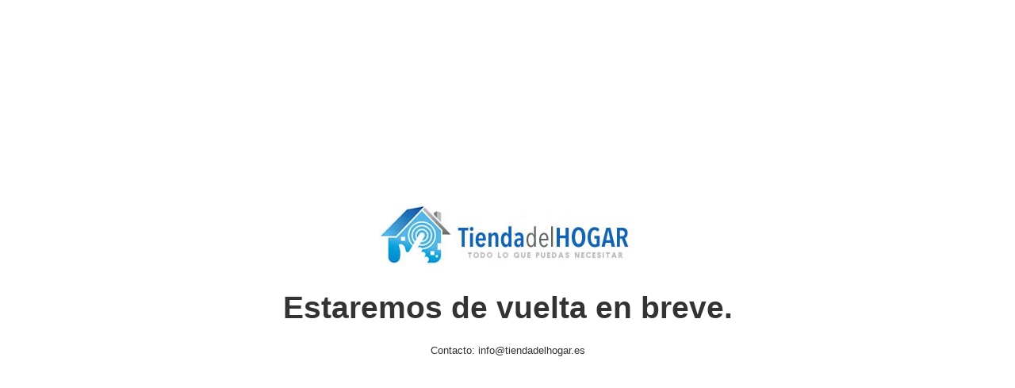

--- FILE ---
content_type: text/html; charset=utf-8
request_url: https://www.tiendadelhogar.es/5258-futbol-y-futbol-sala
body_size: 660
content:
<!doctype html><html lang=""><head><meta charset="utf-8"><meta http-equiv="x-ua-compatible" content="ie=edge"><title></title><meta name="description" content=""><meta name="keywords" content=""><meta name="viewport" content="width=device-width, initial-scale=1"><link rel="stylesheet" href="https://www.tiendadelhogar.es/themes/warehouse/assets/cache/theme-3e7dda1668.css" type="text/css" media="all"> <script src="https://use.fontawesome.com/f26ca72beb.js"></script> </head><body id="maintenance-page" class="maintenance-page maintenance-page-layout-1"><div><section id="main" class="maintenance-flexbox-container"> <section id="content" class="page-content page-maintenance "><div class="logo"><img src="/img/tienda-del-hogares-logo-1587109845.jpg" alt="logo" class="img-fluid"></div><h1>Estaremos de vuelta en breve.</h1><p>Contacto: info@tiendadelhogar.es</p></section></section></div> <script
  src="https://code.jquery.com/jquery-3.1.1.slim.min.js"
  integrity="sha256-/SIrNqv8h6QGKDuNoLGA4iret+kyesCkHGzVUUV0shc="
  crossorigin="anonymous"></script> <script type="text/javascript" src="/modules/iqitthemeeditor/views/js/maintenance.js"></script> </body></html>